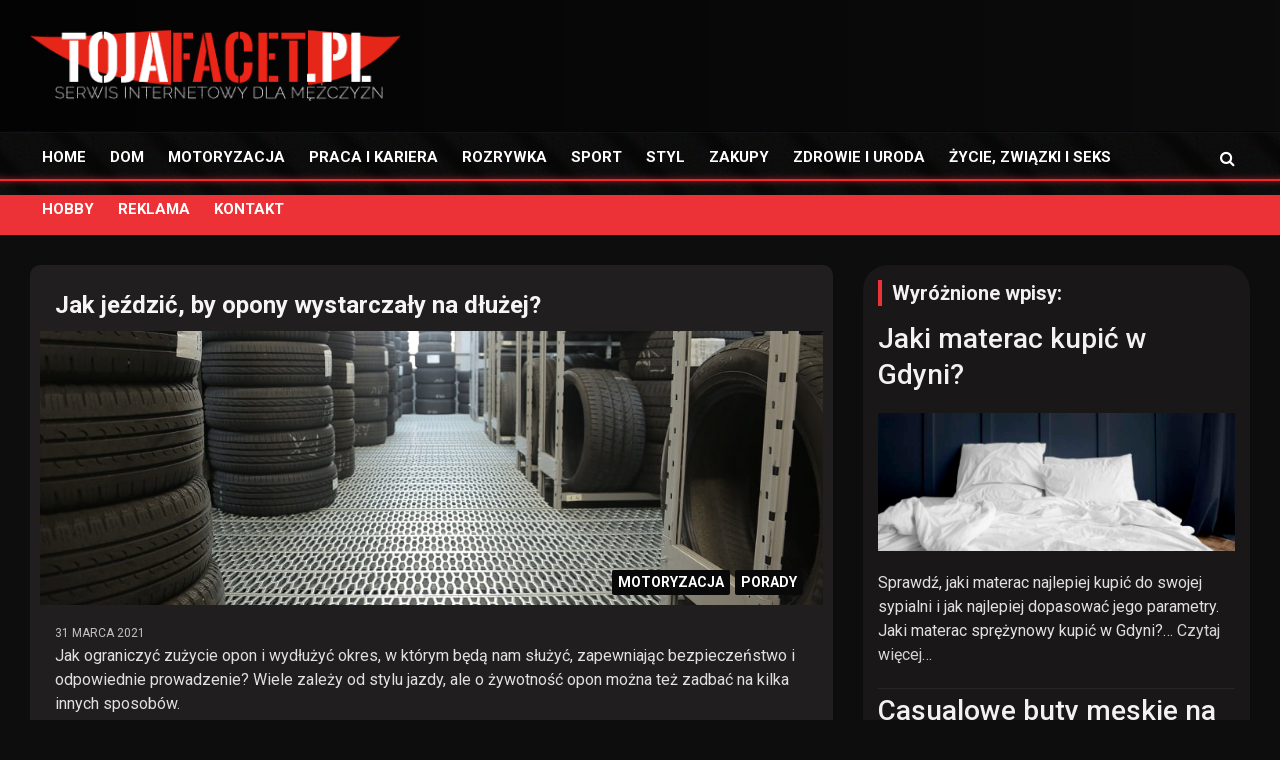

--- FILE ---
content_type: text/html; charset=UTF-8
request_url: https://tojafacet.pl/jak-jezdzic-by-opony-wystarczaly-na-dluzej/
body_size: 18703
content:
<!DOCTYPE html>
<!--[if IE 7]>
<html class="ie ie7" lang="pl-PL">
<![endif]-->
<!--[if IE 8]>
<html class="ie ie8" lang="pl-PL">
<![endif]-->
<!--[if !(IE 7) & !(IE 8)]><!-->
<html lang="pl-PL">
<!--<![endif]-->
<head>
	<link rel="preload" href="https://tojafacet.pl/wp-content/themes/tojafacetWP/assets/library/font-awesome/fonts/fontawesome-webfont.woff2?v=4.7.0" as="font" type="font/woff2" crossorigin>
	<meta name="google-site-verification" content="BZa5cLd63Hd8qlW42yNBa7QJoJbqFDYylmnHxFrBHeQ" />
	<meta charset="UTF-8">
	<meta name="viewport" content="width=device-width, initial-scale=1, shrink-to-fit=no">
	<link rel="profile" href="https://gmpg.org/xfn/11">
	<meta name='robots' content='index, follow, max-image-preview:large, max-snippet:-1, max-video-preview:-1' />

	<!-- This site is optimized with the Yoast SEO plugin v26.5 - https://yoast.com/wordpress/plugins/seo/ -->
	<title>Jak jeździć, by opony wystarczały na dłużej?</title>
	<link rel="canonical" href="https://tojafacet.pl/jak-jezdzic-by-opony-wystarczaly-na-dluzej/" />
	<meta property="og:locale" content="pl_PL" />
	<meta property="og:type" content="article" />
	<meta property="og:title" content="Jak jeździć, by opony wystarczały na dłużej?" />
	<meta property="og:description" content="Jak ograniczyć zużycie opon i wydłużyć okres, w którym będą nam służyć, zapewniając bezpieczeństwo i odpowiednie prowadzenie? Wiele zależy od stylu jazdy, ale o żywotność opon można też zadbać na&hellip;" />
	<meta property="og:url" content="https://tojafacet.pl/jak-jezdzic-by-opony-wystarczaly-na-dluzej/" />
	<meta property="og:site_name" content="Tojafacet.pl - Serwis internetowy dla mężczyzn" />
	<meta property="article:published_time" content="2021-03-31T15:40:34+00:00" />
	<meta property="article:modified_time" content="2021-05-13T12:20:38+00:00" />
	<meta property="og:image" content="https://tojafacet.pl/wp-content/uploads/2021/03/stos_gumowych_opon.jpg" />
	<meta property="og:image:width" content="1000" />
	<meta property="og:image:height" content="375" />
	<meta property="og:image:type" content="image/jpeg" />
	<meta name="author" content="redakcja" />
	<meta name="twitter:card" content="summary_large_image" />
	<meta name="twitter:label1" content="Napisane przez" />
	<meta name="twitter:data1" content="redakcja" />
	<meta name="twitter:label2" content="Szacowany czas czytania" />
	<meta name="twitter:data2" content="3 minuty" />
	<script type="application/ld+json" class="yoast-schema-graph">{"@context":"https://schema.org","@graph":[{"@type":"Article","@id":"https://tojafacet.pl/jak-jezdzic-by-opony-wystarczaly-na-dluzej/#article","isPartOf":{"@id":"https://tojafacet.pl/jak-jezdzic-by-opony-wystarczaly-na-dluzej/"},"author":{"name":"redakcja","@id":"https://tojafacet.pl/#/schema/person/53d57590209b81ad39a2d27d8c34a2c7"},"headline":"Jak jeździć, by opony wystarczały na dłużej?","datePublished":"2021-03-31T15:40:34+00:00","dateModified":"2021-05-13T12:20:38+00:00","mainEntityOfPage":{"@id":"https://tojafacet.pl/jak-jezdzic-by-opony-wystarczaly-na-dluzej/"},"wordCount":809,"publisher":{"@id":"https://tojafacet.pl/#organization"},"image":{"@id":"https://tojafacet.pl/jak-jezdzic-by-opony-wystarczaly-na-dluzej/#primaryimage"},"thumbnailUrl":"https://tojafacet.pl/wp-content/uploads/2021/03/stos_gumowych_opon.jpg","articleSection":["MOTORYZACJA","PORADY"],"inLanguage":"pl-PL"},{"@type":"WebPage","@id":"https://tojafacet.pl/jak-jezdzic-by-opony-wystarczaly-na-dluzej/","url":"https://tojafacet.pl/jak-jezdzic-by-opony-wystarczaly-na-dluzej/","name":"Jak jeździć, by opony wystarczały na dłużej?","isPartOf":{"@id":"https://tojafacet.pl/#website"},"primaryImageOfPage":{"@id":"https://tojafacet.pl/jak-jezdzic-by-opony-wystarczaly-na-dluzej/#primaryimage"},"image":{"@id":"https://tojafacet.pl/jak-jezdzic-by-opony-wystarczaly-na-dluzej/#primaryimage"},"thumbnailUrl":"https://tojafacet.pl/wp-content/uploads/2021/03/stos_gumowych_opon.jpg","datePublished":"2021-03-31T15:40:34+00:00","dateModified":"2021-05-13T12:20:38+00:00","breadcrumb":{"@id":"https://tojafacet.pl/jak-jezdzic-by-opony-wystarczaly-na-dluzej/#breadcrumb"},"inLanguage":"pl-PL","potentialAction":[{"@type":"ReadAction","target":["https://tojafacet.pl/jak-jezdzic-by-opony-wystarczaly-na-dluzej/"]}]},{"@type":"ImageObject","inLanguage":"pl-PL","@id":"https://tojafacet.pl/jak-jezdzic-by-opony-wystarczaly-na-dluzej/#primaryimage","url":"https://tojafacet.pl/wp-content/uploads/2021/03/stos_gumowych_opon.jpg","contentUrl":"https://tojafacet.pl/wp-content/uploads/2021/03/stos_gumowych_opon.jpg","width":1000,"height":375,"caption":"stos gumowych opon"},{"@type":"BreadcrumbList","@id":"https://tojafacet.pl/jak-jezdzic-by-opony-wystarczaly-na-dluzej/#breadcrumb","itemListElement":[{"@type":"ListItem","position":1,"name":"Strona główna","item":"https://tojafacet.pl/"},{"@type":"ListItem","position":2,"name":"Jak jeździć, by opony wystarczały na dłużej?"}]},{"@type":"WebSite","@id":"https://tojafacet.pl/#website","url":"https://tojafacet.pl/","name":"Tojafacet.pl - Serwis internetowy dla mężczyzn","description":"","publisher":{"@id":"https://tojafacet.pl/#organization"},"potentialAction":[{"@type":"SearchAction","target":{"@type":"EntryPoint","urlTemplate":"https://tojafacet.pl/?s={search_term_string}"},"query-input":{"@type":"PropertyValueSpecification","valueRequired":true,"valueName":"search_term_string"}}],"inLanguage":"pl-PL"},{"@type":"Organization","@id":"https://tojafacet.pl/#organization","name":"Tojafacet.pl - Serwis internetowy dla mężczyzn","url":"https://tojafacet.pl/","logo":{"@type":"ImageObject","inLanguage":"pl-PL","@id":"https://tojafacet.pl/#/schema/logo/image/","url":"https://tojafacet.pl/wp-content/uploads/2019/07/logo_75px-1.png","contentUrl":"https://tojafacet.pl/wp-content/uploads/2019/07/logo_75px-1.png","width":387,"height":74,"caption":"Tojafacet.pl - Serwis internetowy dla mężczyzn"},"image":{"@id":"https://tojafacet.pl/#/schema/logo/image/"}},{"@type":"Person","@id":"https://tojafacet.pl/#/schema/person/53d57590209b81ad39a2d27d8c34a2c7","name":"redakcja"}]}</script>
	<!-- / Yoast SEO plugin. -->


<link rel='dns-prefetch' href='//fonts.googleapis.com' />
<link rel="alternate" type="application/rss+xml" title="Tojafacet.pl - Serwis internetowy dla mężczyzn &raquo; Kanał z wpisami" href="https://tojafacet.pl/feed/" />
<link rel="alternate" type="application/rss+xml" title="Tojafacet.pl - Serwis internetowy dla mężczyzn &raquo; Kanał z komentarzami" href="https://tojafacet.pl/comments/feed/" />
<link rel="alternate" title="oEmbed (JSON)" type="application/json+oembed" href="https://tojafacet.pl/wp-json/oembed/1.0/embed?url=https%3A%2F%2Ftojafacet.pl%2Fjak-jezdzic-by-opony-wystarczaly-na-dluzej%2F" />
<link rel="alternate" title="oEmbed (XML)" type="text/xml+oembed" href="https://tojafacet.pl/wp-json/oembed/1.0/embed?url=https%3A%2F%2Ftojafacet.pl%2Fjak-jezdzic-by-opony-wystarczaly-na-dluzej%2F&#038;format=xml" />
<style id='wp-img-auto-sizes-contain-inline-css' type='text/css'>
img:is([sizes=auto i],[sizes^="auto," i]){contain-intrinsic-size:3000px 1500px}
/*# sourceURL=wp-img-auto-sizes-contain-inline-css */
</style>
<style id='wp-emoji-styles-inline-css' type='text/css'>

	img.wp-smiley, img.emoji {
		display: inline !important;
		border: none !important;
		box-shadow: none !important;
		height: 1em !important;
		width: 1em !important;
		margin: 0 0.07em !important;
		vertical-align: -0.1em !important;
		background: none !important;
		padding: 0 !important;
	}
/*# sourceURL=wp-emoji-styles-inline-css */
</style>
<style id='wp-block-library-inline-css' type='text/css'>
:root{--wp-block-synced-color:#7a00df;--wp-block-synced-color--rgb:122,0,223;--wp-bound-block-color:var(--wp-block-synced-color);--wp-editor-canvas-background:#ddd;--wp-admin-theme-color:#007cba;--wp-admin-theme-color--rgb:0,124,186;--wp-admin-theme-color-darker-10:#006ba1;--wp-admin-theme-color-darker-10--rgb:0,107,160.5;--wp-admin-theme-color-darker-20:#005a87;--wp-admin-theme-color-darker-20--rgb:0,90,135;--wp-admin-border-width-focus:2px}@media (min-resolution:192dpi){:root{--wp-admin-border-width-focus:1.5px}}.wp-element-button{cursor:pointer}:root .has-very-light-gray-background-color{background-color:#eee}:root .has-very-dark-gray-background-color{background-color:#313131}:root .has-very-light-gray-color{color:#eee}:root .has-very-dark-gray-color{color:#313131}:root .has-vivid-green-cyan-to-vivid-cyan-blue-gradient-background{background:linear-gradient(135deg,#00d084,#0693e3)}:root .has-purple-crush-gradient-background{background:linear-gradient(135deg,#34e2e4,#4721fb 50%,#ab1dfe)}:root .has-hazy-dawn-gradient-background{background:linear-gradient(135deg,#faaca8,#dad0ec)}:root .has-subdued-olive-gradient-background{background:linear-gradient(135deg,#fafae1,#67a671)}:root .has-atomic-cream-gradient-background{background:linear-gradient(135deg,#fdd79a,#004a59)}:root .has-nightshade-gradient-background{background:linear-gradient(135deg,#330968,#31cdcf)}:root .has-midnight-gradient-background{background:linear-gradient(135deg,#020381,#2874fc)}:root{--wp--preset--font-size--normal:16px;--wp--preset--font-size--huge:42px}.has-regular-font-size{font-size:1em}.has-larger-font-size{font-size:2.625em}.has-normal-font-size{font-size:var(--wp--preset--font-size--normal)}.has-huge-font-size{font-size:var(--wp--preset--font-size--huge)}.has-text-align-center{text-align:center}.has-text-align-left{text-align:left}.has-text-align-right{text-align:right}.has-fit-text{white-space:nowrap!important}#end-resizable-editor-section{display:none}.aligncenter{clear:both}.items-justified-left{justify-content:flex-start}.items-justified-center{justify-content:center}.items-justified-right{justify-content:flex-end}.items-justified-space-between{justify-content:space-between}.screen-reader-text{border:0;clip-path:inset(50%);height:1px;margin:-1px;overflow:hidden;padding:0;position:absolute;width:1px;word-wrap:normal!important}.screen-reader-text:focus{background-color:#ddd;clip-path:none;color:#444;display:block;font-size:1em;height:auto;left:5px;line-height:normal;padding:15px 23px 14px;text-decoration:none;top:5px;width:auto;z-index:100000}html :where(.has-border-color){border-style:solid}html :where([style*=border-top-color]){border-top-style:solid}html :where([style*=border-right-color]){border-right-style:solid}html :where([style*=border-bottom-color]){border-bottom-style:solid}html :where([style*=border-left-color]){border-left-style:solid}html :where([style*=border-width]){border-style:solid}html :where([style*=border-top-width]){border-top-style:solid}html :where([style*=border-right-width]){border-right-style:solid}html :where([style*=border-bottom-width]){border-bottom-style:solid}html :where([style*=border-left-width]){border-left-style:solid}html :where(img[class*=wp-image-]){height:auto;max-width:100%}:where(figure){margin:0 0 1em}html :where(.is-position-sticky){--wp-admin--admin-bar--position-offset:var(--wp-admin--admin-bar--height,0px)}@media screen and (max-width:600px){html :where(.is-position-sticky){--wp-admin--admin-bar--position-offset:0px}}

/*# sourceURL=wp-block-library-inline-css */
</style><style id='global-styles-inline-css' type='text/css'>
:root{--wp--preset--aspect-ratio--square: 1;--wp--preset--aspect-ratio--4-3: 4/3;--wp--preset--aspect-ratio--3-4: 3/4;--wp--preset--aspect-ratio--3-2: 3/2;--wp--preset--aspect-ratio--2-3: 2/3;--wp--preset--aspect-ratio--16-9: 16/9;--wp--preset--aspect-ratio--9-16: 9/16;--wp--preset--color--black: #000000;--wp--preset--color--cyan-bluish-gray: #abb8c3;--wp--preset--color--white: #ffffff;--wp--preset--color--pale-pink: #f78da7;--wp--preset--color--vivid-red: #cf2e2e;--wp--preset--color--luminous-vivid-orange: #ff6900;--wp--preset--color--luminous-vivid-amber: #fcb900;--wp--preset--color--light-green-cyan: #7bdcb5;--wp--preset--color--vivid-green-cyan: #00d084;--wp--preset--color--pale-cyan-blue: #8ed1fc;--wp--preset--color--vivid-cyan-blue: #0693e3;--wp--preset--color--vivid-purple: #9b51e0;--wp--preset--gradient--vivid-cyan-blue-to-vivid-purple: linear-gradient(135deg,rgb(6,147,227) 0%,rgb(155,81,224) 100%);--wp--preset--gradient--light-green-cyan-to-vivid-green-cyan: linear-gradient(135deg,rgb(122,220,180) 0%,rgb(0,208,130) 100%);--wp--preset--gradient--luminous-vivid-amber-to-luminous-vivid-orange: linear-gradient(135deg,rgb(252,185,0) 0%,rgb(255,105,0) 100%);--wp--preset--gradient--luminous-vivid-orange-to-vivid-red: linear-gradient(135deg,rgb(255,105,0) 0%,rgb(207,46,46) 100%);--wp--preset--gradient--very-light-gray-to-cyan-bluish-gray: linear-gradient(135deg,rgb(238,238,238) 0%,rgb(169,184,195) 100%);--wp--preset--gradient--cool-to-warm-spectrum: linear-gradient(135deg,rgb(74,234,220) 0%,rgb(151,120,209) 20%,rgb(207,42,186) 40%,rgb(238,44,130) 60%,rgb(251,105,98) 80%,rgb(254,248,76) 100%);--wp--preset--gradient--blush-light-purple: linear-gradient(135deg,rgb(255,206,236) 0%,rgb(152,150,240) 100%);--wp--preset--gradient--blush-bordeaux: linear-gradient(135deg,rgb(254,205,165) 0%,rgb(254,45,45) 50%,rgb(107,0,62) 100%);--wp--preset--gradient--luminous-dusk: linear-gradient(135deg,rgb(255,203,112) 0%,rgb(199,81,192) 50%,rgb(65,88,208) 100%);--wp--preset--gradient--pale-ocean: linear-gradient(135deg,rgb(255,245,203) 0%,rgb(182,227,212) 50%,rgb(51,167,181) 100%);--wp--preset--gradient--electric-grass: linear-gradient(135deg,rgb(202,248,128) 0%,rgb(113,206,126) 100%);--wp--preset--gradient--midnight: linear-gradient(135deg,rgb(2,3,129) 0%,rgb(40,116,252) 100%);--wp--preset--font-size--small: 13px;--wp--preset--font-size--medium: 20px;--wp--preset--font-size--large: 36px;--wp--preset--font-size--x-large: 42px;--wp--preset--spacing--20: 0.44rem;--wp--preset--spacing--30: 0.67rem;--wp--preset--spacing--40: 1rem;--wp--preset--spacing--50: 1.5rem;--wp--preset--spacing--60: 2.25rem;--wp--preset--spacing--70: 3.38rem;--wp--preset--spacing--80: 5.06rem;--wp--preset--shadow--natural: 6px 6px 9px rgba(0, 0, 0, 0.2);--wp--preset--shadow--deep: 12px 12px 50px rgba(0, 0, 0, 0.4);--wp--preset--shadow--sharp: 6px 6px 0px rgba(0, 0, 0, 0.2);--wp--preset--shadow--outlined: 6px 6px 0px -3px rgb(255, 255, 255), 6px 6px rgb(0, 0, 0);--wp--preset--shadow--crisp: 6px 6px 0px rgb(0, 0, 0);}:where(.is-layout-flex){gap: 0.5em;}:where(.is-layout-grid){gap: 0.5em;}body .is-layout-flex{display: flex;}.is-layout-flex{flex-wrap: wrap;align-items: center;}.is-layout-flex > :is(*, div){margin: 0;}body .is-layout-grid{display: grid;}.is-layout-grid > :is(*, div){margin: 0;}:where(.wp-block-columns.is-layout-flex){gap: 2em;}:where(.wp-block-columns.is-layout-grid){gap: 2em;}:where(.wp-block-post-template.is-layout-flex){gap: 1.25em;}:where(.wp-block-post-template.is-layout-grid){gap: 1.25em;}.has-black-color{color: var(--wp--preset--color--black) !important;}.has-cyan-bluish-gray-color{color: var(--wp--preset--color--cyan-bluish-gray) !important;}.has-white-color{color: var(--wp--preset--color--white) !important;}.has-pale-pink-color{color: var(--wp--preset--color--pale-pink) !important;}.has-vivid-red-color{color: var(--wp--preset--color--vivid-red) !important;}.has-luminous-vivid-orange-color{color: var(--wp--preset--color--luminous-vivid-orange) !important;}.has-luminous-vivid-amber-color{color: var(--wp--preset--color--luminous-vivid-amber) !important;}.has-light-green-cyan-color{color: var(--wp--preset--color--light-green-cyan) !important;}.has-vivid-green-cyan-color{color: var(--wp--preset--color--vivid-green-cyan) !important;}.has-pale-cyan-blue-color{color: var(--wp--preset--color--pale-cyan-blue) !important;}.has-vivid-cyan-blue-color{color: var(--wp--preset--color--vivid-cyan-blue) !important;}.has-vivid-purple-color{color: var(--wp--preset--color--vivid-purple) !important;}.has-black-background-color{background-color: var(--wp--preset--color--black) !important;}.has-cyan-bluish-gray-background-color{background-color: var(--wp--preset--color--cyan-bluish-gray) !important;}.has-white-background-color{background-color: var(--wp--preset--color--white) !important;}.has-pale-pink-background-color{background-color: var(--wp--preset--color--pale-pink) !important;}.has-vivid-red-background-color{background-color: var(--wp--preset--color--vivid-red) !important;}.has-luminous-vivid-orange-background-color{background-color: var(--wp--preset--color--luminous-vivid-orange) !important;}.has-luminous-vivid-amber-background-color{background-color: var(--wp--preset--color--luminous-vivid-amber) !important;}.has-light-green-cyan-background-color{background-color: var(--wp--preset--color--light-green-cyan) !important;}.has-vivid-green-cyan-background-color{background-color: var(--wp--preset--color--vivid-green-cyan) !important;}.has-pale-cyan-blue-background-color{background-color: var(--wp--preset--color--pale-cyan-blue) !important;}.has-vivid-cyan-blue-background-color{background-color: var(--wp--preset--color--vivid-cyan-blue) !important;}.has-vivid-purple-background-color{background-color: var(--wp--preset--color--vivid-purple) !important;}.has-black-border-color{border-color: var(--wp--preset--color--black) !important;}.has-cyan-bluish-gray-border-color{border-color: var(--wp--preset--color--cyan-bluish-gray) !important;}.has-white-border-color{border-color: var(--wp--preset--color--white) !important;}.has-pale-pink-border-color{border-color: var(--wp--preset--color--pale-pink) !important;}.has-vivid-red-border-color{border-color: var(--wp--preset--color--vivid-red) !important;}.has-luminous-vivid-orange-border-color{border-color: var(--wp--preset--color--luminous-vivid-orange) !important;}.has-luminous-vivid-amber-border-color{border-color: var(--wp--preset--color--luminous-vivid-amber) !important;}.has-light-green-cyan-border-color{border-color: var(--wp--preset--color--light-green-cyan) !important;}.has-vivid-green-cyan-border-color{border-color: var(--wp--preset--color--vivid-green-cyan) !important;}.has-pale-cyan-blue-border-color{border-color: var(--wp--preset--color--pale-cyan-blue) !important;}.has-vivid-cyan-blue-border-color{border-color: var(--wp--preset--color--vivid-cyan-blue) !important;}.has-vivid-purple-border-color{border-color: var(--wp--preset--color--vivid-purple) !important;}.has-vivid-cyan-blue-to-vivid-purple-gradient-background{background: var(--wp--preset--gradient--vivid-cyan-blue-to-vivid-purple) !important;}.has-light-green-cyan-to-vivid-green-cyan-gradient-background{background: var(--wp--preset--gradient--light-green-cyan-to-vivid-green-cyan) !important;}.has-luminous-vivid-amber-to-luminous-vivid-orange-gradient-background{background: var(--wp--preset--gradient--luminous-vivid-amber-to-luminous-vivid-orange) !important;}.has-luminous-vivid-orange-to-vivid-red-gradient-background{background: var(--wp--preset--gradient--luminous-vivid-orange-to-vivid-red) !important;}.has-very-light-gray-to-cyan-bluish-gray-gradient-background{background: var(--wp--preset--gradient--very-light-gray-to-cyan-bluish-gray) !important;}.has-cool-to-warm-spectrum-gradient-background{background: var(--wp--preset--gradient--cool-to-warm-spectrum) !important;}.has-blush-light-purple-gradient-background{background: var(--wp--preset--gradient--blush-light-purple) !important;}.has-blush-bordeaux-gradient-background{background: var(--wp--preset--gradient--blush-bordeaux) !important;}.has-luminous-dusk-gradient-background{background: var(--wp--preset--gradient--luminous-dusk) !important;}.has-pale-ocean-gradient-background{background: var(--wp--preset--gradient--pale-ocean) !important;}.has-electric-grass-gradient-background{background: var(--wp--preset--gradient--electric-grass) !important;}.has-midnight-gradient-background{background: var(--wp--preset--gradient--midnight) !important;}.has-small-font-size{font-size: var(--wp--preset--font-size--small) !important;}.has-medium-font-size{font-size: var(--wp--preset--font-size--medium) !important;}.has-large-font-size{font-size: var(--wp--preset--font-size--large) !important;}.has-x-large-font-size{font-size: var(--wp--preset--font-size--x-large) !important;}
/*# sourceURL=global-styles-inline-css */
</style>

<style id='classic-theme-styles-inline-css' type='text/css'>
/*! This file is auto-generated */
.wp-block-button__link{color:#fff;background-color:#32373c;border-radius:9999px;box-shadow:none;text-decoration:none;padding:calc(.667em + 2px) calc(1.333em + 2px);font-size:1.125em}.wp-block-file__button{background:#32373c;color:#fff;text-decoration:none}
/*# sourceURL=/wp-includes/css/classic-themes.min.css */
</style>
<link rel='stylesheet' id='bootstrap-style-css' href='https://tojafacet.pl/wp-content/themes/tojafacetWP/assets/library/bootstrap/css/bootstrap.min.css?ver=4.0.0' type='text/css' media='all' />
<link rel='stylesheet' id='font-awesome-style-css' href='https://tojafacet.pl/wp-content/themes/tojafacetWP/assets/library/font-awesome/css/font-awesome.css?ver=6.9' type='text/css' media='all' />
<link rel='stylesheet' id='newscard-google-fonts-css' href='//fonts.googleapis.com/css?family=Roboto%3A100%2C300%2C300i%2C400%2C400i%2C500%2C500i%2C700%2C700i&#038;ver=6.9' type='text/css' media='all' />
<link rel='stylesheet' id='owl-carousel-css' href='https://tojafacet.pl/wp-content/themes/tojafacetWP/assets/library/owl-carousel/owl.carousel.min.css?ver=2.3.4' type='text/css' media='all' />
<link rel='stylesheet' id='newscard-style-css' href='https://tojafacet.pl/wp-content/themes/tojafacetWP/style.css?ver=6.9' type='text/css' media='all' />
<script type="text/javascript" src="https://tojafacet.pl/wp-includes/js/jquery/jquery.min.js?ver=3.7.1" id="jquery-core-js"></script>
<script type="text/javascript" src="https://tojafacet.pl/wp-includes/js/jquery/jquery-migrate.min.js?ver=3.4.1" id="jquery-migrate-js"></script>
<link rel="https://api.w.org/" href="https://tojafacet.pl/wp-json/" /><link rel="alternate" title="JSON" type="application/json" href="https://tojafacet.pl/wp-json/wp/v2/posts/1653" /><link rel="EditURI" type="application/rsd+xml" title="RSD" href="https://tojafacet.pl/xmlrpc.php?rsd" />
<meta name="generator" content="WordPress 6.9" />
<link rel='shortlink' href='https://tojafacet.pl/?p=1653' />
		<style type="text/css">
					.site-title,
			.site-description {
				position: absolute;
				clip: rect(1px, 1px, 1px, 1px);
			}
				</style>
		<link rel="icon" href="https://tojafacet.pl/wp-content/uploads/2020/01/favicon.png" sizes="32x32" />
<link rel="icon" href="https://tojafacet.pl/wp-content/uploads/2020/01/favicon.png" sizes="192x192" />
<link rel="apple-touch-icon" href="https://tojafacet.pl/wp-content/uploads/2020/01/favicon.png" />
<meta name="msapplication-TileImage" content="https://tojafacet.pl/wp-content/uploads/2020/01/favicon.png" />
<!-- InMobi Choice. Consent Manager Tag v3.0 (for TCF 2.2) -->
<script type="text/javascript" async=true>
(function() {
  var host = window.location.hostname;
  var element = document.createElement('script');
  var firstScript = document.getElementsByTagName('script')[0];
  var url = 'https://cmp.inmobi.com'
    .concat('/choice/', '9WNjav7pTD5gp', '/', host, '/choice.js?tag_version=V3');
  var uspTries = 0;
  var uspTriesLimit = 3;
  element.async = true;
  element.type = 'text/javascript';
  element.src = url;

  firstScript.parentNode.insertBefore(element, firstScript);

  function makeStub() {
    var TCF_LOCATOR_NAME = '__tcfapiLocator';
    var queue = [];
    var win = window;
    var cmpFrame;

    function addFrame() {
      var doc = win.document;
      var otherCMP = !!(win.frames[TCF_LOCATOR_NAME]);

      if (!otherCMP) {
        if (doc.body) {
          var iframe = doc.createElement('iframe');

          iframe.style.cssText = 'display:none';
          iframe.name = TCF_LOCATOR_NAME;
          doc.body.appendChild(iframe);
        } else {
          setTimeout(addFrame, 5);
        }
      }
      return !otherCMP;
    }

    function tcfAPIHandler() {
      var gdprApplies;
      var args = arguments;

      if (!args.length) {
        return queue;
      } else if (args[0] === 'setGdprApplies') {
        if (
          args.length > 3 &&
          args[2] === 2 &&
          typeof args[3] === 'boolean'
        ) {
          gdprApplies = args[3];
          if (typeof args[2] === 'function') {
            args[2]('set', true);
          }
        }
      } else if (args[0] === 'ping') {
        var retr = {
          gdprApplies: gdprApplies,
          cmpLoaded: false,
          cmpStatus: 'stub'
        };

        if (typeof args[2] === 'function') {
          args[2](retr);
        }
      } else {
        if(args[0] === 'init' && typeof args[3] === 'object') {
          args[3] = Object.assign(args[3], { tag_version: 'V3' });
        }
        queue.push(args);
      }
    }

    function postMessageEventHandler(event) {
      var msgIsString = typeof event.data === 'string';
      var json = {};

      try {
        if (msgIsString) {
          json = JSON.parse(event.data);
        } else {
          json = event.data;
        }
      } catch (ignore) {}

      var payload = json.__tcfapiCall;

      if (payload) {
        window.__tcfapi(
          payload.command,
          payload.version,
          function(retValue, success) {
            var returnMsg = {
              __tcfapiReturn: {
                returnValue: retValue,
                success: success,
                callId: payload.callId
              }
            };
            if (msgIsString) {
              returnMsg = JSON.stringify(returnMsg);
            }
            if (event && event.source && event.source.postMessage) {
              event.source.postMessage(returnMsg, '*');
            }
          },
          payload.parameter
        );
      }
    }

    while (win) {
      try {
        if (win.frames[TCF_LOCATOR_NAME]) {
          cmpFrame = win;
          break;
        }
      } catch (ignore) {}

      if (win === window.top) {
        break;
      }
      win = win.parent;
    }
    if (!cmpFrame) {
      addFrame();
      win.__tcfapi = tcfAPIHandler;
      win.addEventListener('message', postMessageEventHandler, false);
    }
  };

  makeStub();

  function makeGppStub() {
    const CMP_ID = 10;
    const SUPPORTED_APIS = [
      '2:tcfeuv2',
      '6:uspv1',
      '7:usnatv1',
      '8:usca',
      '9:usvav1',
      '10:uscov1',
      '11:usutv1',
      '12:usctv1'
    ];

    window.__gpp_addFrame = function (n) {
      if (!window.frames[n]) {
        if (document.body) {
          var i = document.createElement("iframe");
          i.style.cssText = "display:none";
          i.name = n;
          document.body.appendChild(i);
        } else {
          window.setTimeout(window.__gpp_addFrame, 10, n);
        }
      }
    };
    window.__gpp_stub = function () {
      var b = arguments;
      __gpp.queue = __gpp.queue || [];
      __gpp.events = __gpp.events || [];

      if (!b.length || (b.length == 1 && b[0] == "queue")) {
        return __gpp.queue;
      }

      if (b.length == 1 && b[0] == "events") {
        return __gpp.events;
      }

      var cmd = b[0];
      var clb = b.length > 1 ? b[1] : null;
      var par = b.length > 2 ? b[2] : null;
      if (cmd === "ping") {
        clb(
          {
            gppVersion: "1.1",
            cmpStatus: "stub",
            cmpDisplayStatus: "hidden",
            signalStatus: "not ready",
            supportedAPIs: SUPPORTED_APIS,
            cmpId: CMP_ID,
            sectionList: [],
            applicableSections: [-1],
            gppString: "",
            parsedSections: {},
          },
          true
        );
      } else if (cmd === "addEventListener") {
        if (!("lastId" in __gpp)) {
          __gpp.lastId = 0;
        }
        __gpp.lastId++;
        var lnr = __gpp.lastId;
        __gpp.events.push({
          id: lnr,
          callback: clb,
          parameter: par,
        });
        clb(
          {
            eventName: "listenerRegistered",
            listenerId: lnr,
            data: true,
            pingData: {
              gppVersion: "1.1",
              cmpStatus: "stub",
              cmpDisplayStatus: "hidden",
              signalStatus: "not ready",
              supportedAPIs: SUPPORTED_APIS,
              cmpId: CMP_ID,
              sectionList: [],
              applicableSections: [-1],
              gppString: "",
              parsedSections: {},
            },
          },
          true
        );
      } else if (cmd === "removeEventListener") {
        var success = false;
        for (var i = 0; i < __gpp.events.length; i++) {
          if (__gpp.events[i].id == par) {
            __gpp.events.splice(i, 1);
            success = true;
            break;
          }
        }
        clb(
          {
            eventName: "listenerRemoved",
            listenerId: par,
            data: success,
            pingData: {
              gppVersion: "1.1",
              cmpStatus: "stub",
              cmpDisplayStatus: "hidden",
              signalStatus: "not ready",
              supportedAPIs: SUPPORTED_APIS,
              cmpId: CMP_ID,
              sectionList: [],
              applicableSections: [-1],
              gppString: "",
              parsedSections: {},
            },
          },
          true
        );
      } else if (cmd === "hasSection") {
        clb(false, true);
      } else if (cmd === "getSection" || cmd === "getField") {
        clb(null, true);
      }
      else {
        __gpp.queue.push([].slice.apply(b));
      }
    };
    window.__gpp_msghandler = function (event) {
      var msgIsString = typeof event.data === "string";
      try {
        var json = msgIsString ? JSON.parse(event.data) : event.data;
      } catch (e) {
        var json = null;
      }
      if (typeof json === "object" && json !== null && "__gppCall" in json) {
        var i = json.__gppCall;
        window.__gpp(
          i.command,
          function (retValue, success) {
            var returnMsg = {
              __gppReturn: {
                returnValue: retValue,
                success: success,
                callId: i.callId,
              },
            };
            event.source.postMessage(msgIsString ? JSON.stringify(returnMsg) : returnMsg, "*");
          },
          "parameter" in i ? i.parameter : null,
          "version" in i ? i.version : "1.1"
        );
      }
    };
    if (!("__gpp" in window) || typeof window.__gpp !== "function") {
      window.__gpp = window.__gpp_stub;
      window.addEventListener("message", window.__gpp_msghandler, false);
      window.__gpp_addFrame("__gppLocator");
    }
  };

  makeGppStub();

  var uspStubFunction = function() {
    var arg = arguments;
    if (typeof window.__uspapi !== uspStubFunction) {
      setTimeout(function() {
        if (typeof window.__uspapi !== 'undefined') {
          window.__uspapi.apply(window.__uspapi, arg);
        }
      }, 500);
    }
  };

  var checkIfUspIsReady = function() {
    uspTries++;
    if (window.__uspapi === uspStubFunction && uspTries < uspTriesLimit) {
      console.warn('USP is not accessible');
    } else {
      clearInterval(uspInterval);
    }
  };

  if (typeof window.__uspapi === 'undefined') {
    window.__uspapi = uspStubFunction;
    var uspInterval = setInterval(checkIfUspIsReady, 6000);
  }
})();
</script>
<!-- End InMobi Choice. Consent Manager Tag v3.0 (for TCF 2.2) -->
<!-- Google tag (gtag.js) -->
<script async src="https://www.googletagmanager.com/gtag/js?id=G-Z81CMKNQGK"></script>
<script>
  window.dataLayer = window.dataLayer || [];
  function gtag(){dataLayer.push(arguments);}
  gtag('js', new Date());

  gtag('config', 'G-Z81CMKNQGK');
</script>
<script type="text/javascript" src="https://lib.wtg-ads.com/lib.min.js" async></script>
		<style type="text/css" id="wp-custom-css">
			.bannerSSD {
margin: 0 auto;
		max-width: 900px;
	
}
.responsive {
  width: 100%;
	max-width: 900px;
  height: auto;
	max-height: 250px;
	
}

#breadcrumb {
	background-color: #0e0d0d;
}		</style>
			
</head>

<body class="wp-singular post-template-default single single-post postid-1653 single-format-standard wp-custom-logo wp-theme-tojafacetWP">
	<header id="masthead" class="site-header">
				<nav class="navbar navbar-expand-lg d-block">
			<div class="navbar-head header-overlay-dark" >
				<div class="container">
					<div class="row align-items-center">
						<div class="col-lg-4">
							<div class="site-branding navbar-brand">
								<a href="https://tojafacet.pl/" class="custom-logo-link" rel="home"><img width="387" height="74" src="https://tojafacet.pl/wp-content/uploads/2019/07/logo_75px-1.png" class="custom-logo" alt="Tojafacet.pl &#8211; Serwis internetowy dla mężczyzn" decoding="async" srcset="https://tojafacet.pl/wp-content/uploads/2019/07/logo_75px-1.png 387w, https://tojafacet.pl/wp-content/uploads/2019/07/logo_75px-1-300x57.png 300w" sizes="(max-width: 387px) 100vw, 387px" /></a>									<h2 class="site-title"><a href="https://tojafacet.pl/" rel="home">Tojafacet.pl &#8211; Serwis internetowy dla mężczyzn</a></h2>
															</div><!-- .site-branding .navbar-brand -->
						</div>
											</div><!-- .row -->
				</div><!-- .container -->
			</div><!-- .navbar-head -->
			<div class="navigation-bar">
				<div class="navigation-bar-top">
					<div class="container">
						<button class="navbar-toggler menu-toggle" type="button" data-toggle="collapse" data-target="#navbarCollapse" aria-controls="navbarCollapse" aria-expanded="false" aria-label="Toggle navigation"></button>
						<span class="search-toggle"></span>
					</div><!-- .container -->
					<div class="search-bar">
						<div class="container">
							<div class="search-block off">
								<form action="https://tojafacet.pl/" method="get" class="search-form">
	<label class="assistive-text"> Search </label>
	<div class="input-group">
		<input type="search" value="" placeholder="Search" class="form-control s" name="s">
		<div class="input-group-prepend">
			<button class="btn btn-theme">Search</button>
		</div>
	</div>
</form><!-- .search-form -->
							</div><!-- .search-box -->
						</div><!-- .container -->
					</div><!-- .search-bar -->
				</div><!-- .navigation-bar-top -->
				<div class="navbar-main">
					<div class="container">
						<div class="collapse navbar-collapse" id="navbarCollapse">
							<div id="site-navigation" class="main-navigation" role="navigation">
								<ul class="nav-menu navbar-nav d-lg-block"><li id="menu-item-290" class="menu-item menu-item-type-custom menu-item-object-custom menu-item-home menu-item-290"><a href="https://tojafacet.pl">HOME</a></li>
<li id="menu-item-281" class="menu-item menu-item-type-taxonomy menu-item-object-category menu-item-281"><a href="https://tojafacet.pl/temat/dom/">DOM</a></li>
<li id="menu-item-282" class="menu-item menu-item-type-taxonomy menu-item-object-category current-post-ancestor current-menu-parent current-post-parent menu-item-282"><a href="https://tojafacet.pl/temat/motoryzacja/">MOTORYZACJA</a></li>
<li id="menu-item-283" class="menu-item menu-item-type-taxonomy menu-item-object-category menu-item-283"><a href="https://tojafacet.pl/temat/praca-i-kariera/">PRACA I KARIERA</a></li>
<li id="menu-item-284" class="menu-item menu-item-type-taxonomy menu-item-object-category menu-item-284"><a href="https://tojafacet.pl/temat/rozrywka/">ROZRYWKA</a></li>
<li id="menu-item-285" class="menu-item menu-item-type-taxonomy menu-item-object-category menu-item-285"><a href="https://tojafacet.pl/temat/sport/">SPORT</a></li>
<li id="menu-item-286" class="menu-item menu-item-type-taxonomy menu-item-object-category menu-item-286"><a href="https://tojafacet.pl/temat/styl/">STYL</a></li>
<li id="menu-item-287" class="menu-item menu-item-type-taxonomy menu-item-object-category menu-item-287"><a href="https://tojafacet.pl/temat/zakupy/">ZAKUPY</a></li>
<li id="menu-item-288" class="menu-item menu-item-type-taxonomy menu-item-object-category menu-item-288"><a href="https://tojafacet.pl/temat/zdrowie-i-uroda/">ZDROWIE I URODA</a></li>
<li id="menu-item-289" class="menu-item menu-item-type-taxonomy menu-item-object-category menu-item-289"><a href="https://tojafacet.pl/temat/zycie-zwiazki-i-seks/">ŻYCIE, ZWIĄZKI I SEKS</a></li>
<li id="menu-item-343" class="menu-item menu-item-type-taxonomy menu-item-object-category menu-item-343"><a href="https://tojafacet.pl/temat/hobby/">HOBBY</a></li>
<li id="menu-item-2865" class="menu-item menu-item-type-post_type menu-item-object-page menu-item-2865"><a href="https://tojafacet.pl/reklama/">REKLAMA</a></li>
<li id="menu-item-2864" class="menu-item menu-item-type-post_type menu-item-object-page menu-item-2864"><a href="https://tojafacet.pl/kontakt/">KONTAKT</a></li>
</ul>							</div><!-- #site-navigation .main-navigation -->
						</div><!-- .navbar-collapse -->
						<div class="nav-search">
							<span class="search-toggle"></span>
						</div><!-- .nav-search -->
					</div><!-- .container -->
				</div><!-- .navbar-main -->
			</div><!-- .navigation-bar -->
		</nav><!-- .navbar -->

			

			

	</header><!-- #masthead -->
	<div id="content" class="site-content ">
		<div class="container">
							<div class="row justify-content-center">
			<div id="primary" class="col-lg-8 content-area">		<main id="main" class="site-main">

			
	<div class="post-1653 post type-post status-publish format-standard has-post-thumbnail hentry category-motoryzacja category-porady">
			<header class="entry-header">
			<div class="title-contentDB">
				<h1 class="entry-title">Jak jeździć, by opony wystarczały na dłużej?</h1>			
				</div>
				
							</header>

		
						<figure class="post-featured-image post-img-wrap">
											<img class="post-img" src="https://tojafacet.pl/wp-content/uploads/2021/03/stos_gumowych_opon.jpg" alt="stos gumowych opon"/>
						<div class="entry-meta category-meta">
						<div class="cat-links"><a href="https://tojafacet.pl/temat/motoryzacja/" rel="category tag">MOTORYZACJA</a> <a href="https://tojafacet.pl/temat/porady/" rel="category tag">PORADY</a></div>
					</div><!-- .entry-meta -->
					</figure><!-- .post-featured-image .page-single-img-wrap -->
				<div class="date"><div class="date"><a href="https://tojafacet.pl/jak-jezdzic-by-opony-wystarczaly-na-dluzej/" title="Jak jeździć, by opony wystarczały na dłużej?">31 marca 2021</a> </div></div>

				
	
			
				
					
			
<div class="entry-content">
		<p>Jak ograniczyć zużycie opon i wydłużyć okres, w którym będą nam służyć, zapewniając bezpieczeństwo i odpowiednie prowadzenie? Wiele zależy od stylu jazdy, ale o żywotność opon można też zadbać na kilka innych sposobów.<span id="more-1653"></span></p>
<h2>Zaczyna się od właściwej eksploatacji</h2>
<p>Dbanie o opony zaczyna się od zapewniania im odpowiednich warunków pracy. Przez to rozumiemy kontrolę ciśnienia w oponach. Powinniśmy stosować się do zaleceń producenta. Te znajdziecie w instrukcji samochodu, pod klapką wlewu paliwa lub na słupku B. Producenci podają tam zalecane przedziały ciśnienia dla wskazanych rozmiarów opon z homologacją do danego samochodu. Im mocniej załadowany samochód, tym bardziej powinniśmy się zbliżyć do wyższej wartości.</p>
<p>To dlatego, że obciążenie wywiera na opony większy nacisk i mocniej je odkształca, co prowadzi do szybszego nagrzewania się opon i szybszego zużycia bieżnika. Wyższe ciśnienie w oponie usztywnia ją, przez co odkształcenie jest mniejsze.</p>
<p>Warto też kontrolować, jak zużywają się opony. Zużycie bieżnika powinno być równomierne i każde odstępstwo może sprawić, że ogumienie będzie nadawało się do utylizacji. Jeśli mocniej zużywa się krawędź &#8211; wewnętrzna lub zewnętrzna, prawdopodobnie musimy udać się na kontrolę geometrii podwozia.</p>
<p>Ważnym elementem jest też wyważenie kół. Choć zaleca się, by robić to co 5 lub 10 tys. km, praktyczną zasadą jest wyważanie kół przy okazji zmiany opon letnich na zimowe i odwrotnie. Jazda z niewyważonymi oponami to przede wszystkim wyczuwalne wibracje przy większych prędkościach, ale może to też prowadzić do szybszego zużycia bieżnika i elementów zawieszenia.</p>
<p>Opony należy też prawidłowo przechowywać. W garażu powinny leżeć w pozycji pionowej. Jeśli mamy drugi komplet kół, możemy je ułożyć jedna na drugiej. Opony przechowywane w jednej pozycji z czasem się odkształcają, dlatego też zaleca się regularne zmienianie ułożenia przechowywanych gum. Miejsce, w którym trzymamy koła, powinno być też suche i osłonione od intensywnych promieni słonecznych.</p>
<p>Tym z was, którym zależy też na odpowiednim wyglądzie ogumienia, polecamy także korzystanie ze środków do dressingu opon. Można kupić kilka wariantów &#8211; matowy, satynowy lub z wysokim połyskiem. Dressing sprawia, że opona dłużej pozostaje czarna i sprawia wrażenie nowej. To też sposób na natłuszczanie gumy, a więc dzięki temu będzie dłużej sprężysta, bez pęknięć i nie wyblaknie.</p>
<h2>Uwaga na styl jazdy</h2>
<p>Czy chcemy tego, czy nie, opony nie pozostają obojętne na styl jazdy. Dynamiczna jazda przyspiesza zużywanie bieżnika, ale nie znaczy to, że nie możemy wykształcić nawyków, które przyczynią się do większej żywotności opon &#8211; i wcale nie trzeba jeździć wolniej.</p>
<p>Przede wszystkim należy unikać bardzo mocnych przyspieszeń, szczególnie startując z miejsca. Brak przewidywania, mocne hamowania z wysokich prędkości i brak płynności w operowaniu kierownicą to również proszenie się o szybszą wizytę w sklepie z oponami.</p>
<p>Prędkość pokonywania zakrętów i szarpany styl jazdy mają wpływ na zużycie paliwa i opon, ale można jeździć szybko i zachowywać opony na dłużej. Wystarczy podpatrzeć, jak robią to kierowcy wyścigowi.</p>
<p>Kluczowa jest płynność jazdy. Im mniej rzeczy na raz oczekujemy od opon, tym lepsze warunki do pracy mają i mniej się ścierają. Szczególnie pomaga rozdzielanie zadań &#8211; kiedy żwawo przyspieszamy, nie oczekujmy, że samochód będzie jeszcze mocno skręcał, a kiedy mocno skręca, nie oczekujmy, że będzie jeszcze mocno hamował. To proszenie się o poślizg.</p>
<p>Technicznie rzecz biorąc, opony stale się ślizgają, ale poślizg wynosi w optymalnych warunkach 5-9%. Im większy jest uślizg, tym szybciej ściera się bieżnik.</p>
<p>Oczywiście jedna sytuacja wiele nie zmieni, ale dziesiątki czy setki zbyt dynamicznych manewrów sprawiają, że dystans, jaki moglibyśmy przejechać na jednym komplecie opon, spada o kilka tysięcy.</p>
<h2>Opony też mają znaczenie!</h2>
<p>Poszczególne modele opon wykonane są z różnych mieszanek, które charakteryzują się większą lub mniejszą trwałością. Bardziej miękkie mieszanki opon letnich zapewniają lepszą przyczepność, ale mniejszą trwałość.</p>
<p>Chcąc uzyskać dobry kompromis pomiędzy osiągami opony, a brakiem konieczności ich częstej wymiany, warto przyjrzeć się testom popularnych modeli. Na przykład w testach ADAC 2021, opony <a href="https://www.oponyprofi.pl/opona/nokian_weatherproof_23903.html">Nokian Wetproof</a> wystarczyły na około 25 tys. km. To bardzo cenna informacja dla przyszłego nabywcy.</p>
<p><a href="https://www.oponyprofi.pl/szukaj/?marka=Nokian+Tyres&amp;sezon=&amp;rozmiar=&amp;pojazd"><img fetchpriority="high" decoding="async" class="aligncenter size-full wp-image-1721" src="https://tojafacet.pl/wp-content/uploads/2021/03/oponyprofi-wiosna-lato.jpg" alt="Opony Nokian Tyres" width="1200" height="400" srcset="https://tojafacet.pl/wp-content/uploads/2021/03/oponyprofi-wiosna-lato.jpg 1200w, https://tojafacet.pl/wp-content/uploads/2021/03/oponyprofi-wiosna-lato-300x100.jpg 300w, https://tojafacet.pl/wp-content/uploads/2021/03/oponyprofi-wiosna-lato-1024x341.jpg 1024w, https://tojafacet.pl/wp-content/uploads/2021/03/oponyprofi-wiosna-lato-768x256.jpg 768w" sizes="(max-width: 1200px) 100vw, 1200px" /></a></p>
<p><strong>Artykuł powstał we współpracy ze sklepem z oponami</strong> <a href="http://oponyprofi.pl/"><strong>www.oponyprofi.pl</strong></a></p>
	</div><!-- .entry-content -->
			
	</div><!-- .post-1653 -->
	
	



			
			
			<img src="https://tojafacet.pl/wp-content/uploads/2021/12/notaprawna-white.png" alt="Informacja prawna" />
			
			
	<div class="entry-section">
		<div class="row">
			<div class="col-xl-10 offset-xl-1 col-12">

				<div class="entry-navigation">
											<a href="https://tojafacet.pl/czy-wiek-samochodu-moze-miec-wplyw-na-koszt-polisy-oc/" class="entry-prev">
							<span>Poprzedni Artykuł</span>
							<p class="entry-navigation-title">Czy wiek samochodu może mieć wpływ na koszt polisy OC?</p>
						</a>
					
											<a href="https://tojafacet.pl/cos-nowego-w-lozku/" class="entry-next">
							<span>Następny Artykuł</span>
							<p class="entry-navigation-title">Coś nowego w łóżku</p>
						</a>
									</div>

			</div>
		</div>
	</div>


		</main><!-- #main -->
	</div><!-- #primary -->



<aside id="secondary" class="col-lg-4 widget-area" role="complementary">
	<div class="sticky-sidebar">
		
<!-- Start Posts in Sidebar - pis_posts_in_sidebar-3 -->
<section id="pis_posts_in_sidebar-3" class="widget posts-in-sidebar">
<h3 class="widget-title">Wyróżnione wpisy:</h3>		
<ul id="ul_pis_posts_in_sidebar-3" class="pis-ul">
	<li class="pis-li pis-post-1602">
		<h3 class="pis-title">Jaki materac kupić w Gdyni?</h3>
		<p class="pis-excerpt"><img width="768" height="298" src="https://tojafacet.pl/wp-content/uploads/2021/03/jaki-materac-kupic-w-gdyni-768x298.jpg" class="pis-thumbnail-img aligncenter wp-post-image" alt="Jaki materac kupić w Gdyni?" decoding="async" loading="lazy" srcset="https://tojafacet.pl/wp-content/uploads/2021/03/jaki-materac-kupic-w-gdyni-768x298.jpg 768w, https://tojafacet.pl/wp-content/uploads/2021/03/jaki-materac-kupic-w-gdyni-300x116.jpg 300w, https://tojafacet.pl/wp-content/uploads/2021/03/jaki-materac-kupic-w-gdyni-1024x397.jpg 1024w, https://tojafacet.pl/wp-content/uploads/2021/03/jaki-materac-kupic-w-gdyni.jpg 1200w" sizes="auto, (max-width: 768px) 100vw, 768px" />Sprawdź, jaki materac najlepiej kupić do swojej sypialni i jak najlepiej dopasować jego parametry. Jaki materac sprężynowy kupić w Gdyni?&hellip; <span class="pis-more"><a class="pis-more-link" href="https://tojafacet.pl/jaki-materac-kupic-w-gdyni/" rel="bookmark">Czytaj więcej…</a></span></p>
	</li>
	<li class="pis-li pis-post-2560">
		<h3 class="pis-title">Casualowe buty męskie na lato – jak wybrać najlepsze?</h3>
		<p class="pis-excerpt"><img width="768" height="315" src="https://tojafacet.pl/wp-content/uploads/2022/06/buty-meskie-768x315.jpg" class="pis-thumbnail-img aligncenter wp-post-image" alt="" decoding="async" loading="lazy" srcset="https://tojafacet.pl/wp-content/uploads/2022/06/buty-meskie-768x315.jpg 768w, https://tojafacet.pl/wp-content/uploads/2022/06/buty-meskie-300x123.jpg 300w, https://tojafacet.pl/wp-content/uploads/2022/06/buty-meskie.jpg 1000w" sizes="auto, (max-width: 768px) 100vw, 768px" />Casualowe buty męskie na lato to dość szeroki temat. Przecież nawet pospolite trampki, sneakersy czy sandały znajdą swoje miejsce w&hellip; <span class="pis-more"><a class="pis-more-link" href="https://tojafacet.pl/casualowe-buty-meskie-na-lato-jak-wybrac-najlepsze/" rel="bookmark">Czytaj więcej…</a></span></p>
	</li>
	<li class="pis-li pis-post-2818">
		<h3 class="pis-title">Jaki trymer wybrać? Wskazówki i zestawienie modeli w różnych cenach</h3>
		<p class="pis-excerpt"><img width="768" height="335" src="https://tojafacet.pl/wp-content/uploads/2022/12/20221219155300_download-768x335.jpg" class="pis-thumbnail-img aligncenter wp-post-image" alt="" decoding="async" loading="lazy" srcset="https://tojafacet.pl/wp-content/uploads/2022/12/20221219155300_download-768x335.jpg 768w, https://tojafacet.pl/wp-content/uploads/2022/12/20221219155300_download-300x131.jpg 300w, https://tojafacet.pl/wp-content/uploads/2022/12/20221219155300_download.jpg 1024w" sizes="auto, (max-width: 768px) 100vw, 768px" />Trymer to gadżet, bez którego trudno wyobrazić sobie codzienną stylizację zarostu. Dlatego też wybór właściwego urządzenia nie powinien być kwestią&hellip; <span class="pis-more"><a class="pis-more-link" href="https://tojafacet.pl/jaki-trymer-wybrac-wskazowki-i-zestawienie-modeli-w-roznych-cenach/" rel="bookmark">Czytaj więcej…</a></span></p>
	</li>
</ul>
<!-- Generated by Posts in Sidebar v4.16.3 -->
</section>
<!-- End Posts in Sidebar - pis_posts_in_sidebar-3 -->


<!-- Start Posts in Sidebar - pis_posts_in_sidebar-2 -->
<section id="pis_posts_in_sidebar-2" class="widget posts-in-sidebar">
<h3 class="widget-title">Podobne artykuły:</h3>		
<ul id="ul_pis_posts_in_sidebar-2" class="pis-ul">
	<li class="pis-li pis-post-3795">
		<h4 class="pis-title">Samochody Porsche – które modele najczęściej wybierają mężczyźni?</h4>
		<p class="pis-excerpt"><img width="768" height="492" src="https://tojafacet.pl/wp-content/uploads/2025/08/22588281_wp68919418a22c21.69239990-768x492.jpg" class="pis-thumbnail-img aligncenter wp-post-image" alt="Samochody Porsche" decoding="async" loading="lazy" srcset="https://tojafacet.pl/wp-content/uploads/2025/08/22588281_wp68919418a22c21.69239990-768x492.jpg 768w, https://tojafacet.pl/wp-content/uploads/2025/08/22588281_wp68919418a22c21.69239990-300x192.jpg 300w, https://tojafacet.pl/wp-content/uploads/2025/08/22588281_wp68919418a22c21.69239990-1024x655.jpg 1024w, https://tojafacet.pl/wp-content/uploads/2025/08/22588281_wp68919418a22c21.69239990.jpg 1200w" sizes="auto, (max-width: 768px) 100vw, 768px" /><span class="pis-more"><a class="pis-more-link" href="https://tojafacet.pl/samochody-porsche-ktore-modele-najczesciej-wybieraja-mezczyzni/" rel="bookmark">Czytaj więcej…</a></span></p>
	</li>
	<li class="pis-li pis-post-3740">
		<h4 class="pis-title">Jak wybrać samochód elektryczny: Praktyczne wskazówki dla kierowców</h4>
		<p class="pis-excerpt"><img width="768" height="768" src="https://tojafacet.pl/wp-content/uploads/2025/01/97397178_wp6793a42ce687e1.38541563-768x768.png" class="pis-thumbnail-img aligncenter wp-post-image" alt="" decoding="async" loading="lazy" srcset="https://tojafacet.pl/wp-content/uploads/2025/01/97397178_wp6793a42ce687e1.38541563-768x768.png 768w, https://tojafacet.pl/wp-content/uploads/2025/01/97397178_wp6793a42ce687e1.38541563-300x300.png 300w, https://tojafacet.pl/wp-content/uploads/2025/01/97397178_wp6793a42ce687e1.38541563-150x150.png 150w, https://tojafacet.pl/wp-content/uploads/2025/01/97397178_wp6793a42ce687e1.38541563.png 1024w" sizes="auto, (max-width: 768px) 100vw, 768px" /><span class="pis-more"><a class="pis-more-link" href="https://tojafacet.pl/jak-wybrac-samochod-elektryczny-praktyczne-wskazowki-dla-kierowcow/" rel="bookmark">Czytaj więcej…</a></span></p>
	</li>
	<li class="pis-li pis-post-3729">
		<h4 class="pis-title">Jak wybrać najlepsze opony letnie?</h4>
		<p class="pis-excerpt"><img width="768" height="487" src="https://tojafacet.pl/wp-content/uploads/2025/01/3463634536363463-768x487.jpg" class="pis-thumbnail-img aligncenter wp-post-image" alt="" decoding="async" loading="lazy" srcset="https://tojafacet.pl/wp-content/uploads/2025/01/3463634536363463-768x487.jpg 768w, https://tojafacet.pl/wp-content/uploads/2025/01/3463634536363463-300x190.jpg 300w, https://tojafacet.pl/wp-content/uploads/2025/01/3463634536363463-1024x649.jpg 1024w, https://tojafacet.pl/wp-content/uploads/2025/01/3463634536363463.jpg 1280w" sizes="auto, (max-width: 768px) 100vw, 768px" /><span class="pis-more"><a class="pis-more-link" href="https://tojafacet.pl/jak-wybrac-najlepsze-opony-letnie/" rel="bookmark">Czytaj więcej…</a></span></p>
	</li>
	<li class="pis-li pis-post-3722">
		<h4 class="pis-title">Dlaczego warto zainwestować w solidną lawetę?</h4>
		<p class="pis-excerpt"><img width="768" height="512" src="https://tojafacet.pl/wp-content/uploads/2025/01/1352290592_wp67779428b05222.36875649-768x512.jpg" class="pis-thumbnail-img aligncenter wp-post-image" alt="" decoding="async" loading="lazy" srcset="https://tojafacet.pl/wp-content/uploads/2025/01/1352290592_wp67779428b05222.36875649-768x512.jpg 768w, https://tojafacet.pl/wp-content/uploads/2025/01/1352290592_wp67779428b05222.36875649-300x200.jpg 300w, https://tojafacet.pl/wp-content/uploads/2025/01/1352290592_wp67779428b05222.36875649-1024x683.jpg 1024w, https://tojafacet.pl/wp-content/uploads/2025/01/1352290592_wp67779428b05222.36875649.jpg 1224w" sizes="auto, (max-width: 768px) 100vw, 768px" /><span class="pis-more"><a class="pis-more-link" href="https://tojafacet.pl/dlaczego-warto-zainwestowac-w-solidna-lawete/" rel="bookmark">Czytaj więcej…</a></span></p>
	</li>
	<li class="pis-li pis-post-3655">
		<h4 class="pis-title">Samochody z Kanady – czy warto je sprowadzać do Polski?</h4>
		<p class="pis-excerpt"><img width="768" height="326" src="https://tojafacet.pl/wp-content/uploads/2024/10/Samochody-z-Kanady-–-czy-warto-je-sprowadzac-do-Polski-e1728644346577-768x326.jpg" class="pis-thumbnail-img aligncenter wp-post-image" alt="Samochody z Kanady – czy warto je sprowadzać do Polski?" decoding="async" loading="lazy" srcset="https://tojafacet.pl/wp-content/uploads/2024/10/Samochody-z-Kanady-–-czy-warto-je-sprowadzac-do-Polski-e1728644346577-768x326.jpg 768w, https://tojafacet.pl/wp-content/uploads/2024/10/Samochody-z-Kanady-–-czy-warto-je-sprowadzac-do-Polski-e1728644346577-300x128.jpg 300w, https://tojafacet.pl/wp-content/uploads/2024/10/Samochody-z-Kanady-–-czy-warto-je-sprowadzac-do-Polski-e1728644346577-1024x435.jpg 1024w, https://tojafacet.pl/wp-content/uploads/2024/10/Samochody-z-Kanady-–-czy-warto-je-sprowadzac-do-Polski-e1728644346577.jpg 1280w" sizes="auto, (max-width: 768px) 100vw, 768px" /><span class="pis-more"><a class="pis-more-link" href="https://tojafacet.pl/samochody-z-kanady-czy-warto-je-sprowadzac-do-polski/" rel="bookmark">Czytaj więcej…</a></span></p>
	</li>
	<li class="pis-li pis-post-3569">
		<h4 class="pis-title">Lampy do maszyn rolniczych i budowlanych – dlaczego oświetlenie terenu wokół maszyny jest kluczowe?</h4>
		<p class="pis-excerpt"><img width="768" height="512" src="https://tojafacet.pl/wp-content/uploads/2024/07/Lampy-do-maszyn-rolniczych-i-budowlanych-768x512.jpg" class="pis-thumbnail-img aligncenter wp-post-image" alt="Lampy do maszyn rolniczych i budowlanych" decoding="async" loading="lazy" srcset="https://tojafacet.pl/wp-content/uploads/2024/07/Lampy-do-maszyn-rolniczych-i-budowlanych-768x512.jpg 768w, https://tojafacet.pl/wp-content/uploads/2024/07/Lampy-do-maszyn-rolniczych-i-budowlanych-300x200.jpg 300w, https://tojafacet.pl/wp-content/uploads/2024/07/Lampy-do-maszyn-rolniczych-i-budowlanych-1024x683.jpg 1024w, https://tojafacet.pl/wp-content/uploads/2024/07/Lampy-do-maszyn-rolniczych-i-budowlanych-1536x1024.jpg 1536w, https://tojafacet.pl/wp-content/uploads/2024/07/Lampy-do-maszyn-rolniczych-i-budowlanych.jpg 1600w" sizes="auto, (max-width: 768px) 100vw, 768px" /><span class="pis-more"><a class="pis-more-link" href="https://tojafacet.pl/lampy-do-maszyn-rolniczych-i-budowlanych-dlaczego-oswietlenie-terenu-wokol-maszyny-jest-kluczowe/" rel="bookmark">Czytaj więcej…</a></span></p>
	</li>
</ul>
<!-- Generated by Posts in Sidebar v4.16.3 -->
</section>
<!-- End Posts in Sidebar - pis_posts_in_sidebar-2 -->

	</div><!-- .sticky-sidebar -->
</aside><!-- #secondary -->
					</div><!-- row -->
		</div><!-- .container -->
	</div><!-- #content .site-content-->
	<footer id="colophon" class="site-footer" role="contentinfo">
		
			<div class="container">
				<section class="featured-stories">
					<h2 class="stories-title">Zobacz więcej</h2>
					<div class="row gutter-parent-14">
													<div class="col-sm-6 col-lg-3">
								<div class="post-boxed">
																			<div class="post-img-wrap">
											<div class="featured-post-img">
												<a href="https://tojafacet.pl/gdzie-znalezc-partnera-na-jedna-noc-lub-dluzej/" class="post-img" style="background-image: url('https://tojafacet.pl/wp-content/uploads/2025/11/682401154_wp691c5561e88d30.83538449.jpeg');"></a>
											</div>
											<div class="entry-meta category-meta">
												<div class="cat-links"><a href="https://tojafacet.pl/temat/rozrywka/" rel="category tag">ROZRYWKA</a></div>
											</div><!-- .entry-meta -->
										</div><!-- .post-img-wrap -->
																		<div class="post-content">
																				<h3 class="entry-title"><a href="https://tojafacet.pl/gdzie-znalezc-partnera-na-jedna-noc-lub-dluzej/">Gdzie znaleźć partnera na jedną noc lub dłużej?</a></h3>																					<div class="entry-meta">
												
											</div>
																			</div><!-- .post-content -->
								</div><!-- .post-boxed -->
							</div><!-- .col-sm-6 .col-lg-3 -->
													<div class="col-sm-6 col-lg-3">
								<div class="post-boxed">
																			<div class="post-img-wrap">
											<div class="featured-post-img">
												<a href="https://tojafacet.pl/osiaganie-maksymalnej-przyjemnosci/" class="post-img" style="background-image: url('https://tojafacet.pl/wp-content/uploads/2025/10/1499201515_wp69006ff5d03287.96883579.jpg');"></a>
											</div>
											<div class="entry-meta category-meta">
												<div class="cat-links"><a href="https://tojafacet.pl/temat/zdrowie-i-uroda/" rel="category tag">ZDROWIE I URODA</a></div>
											</div><!-- .entry-meta -->
										</div><!-- .post-img-wrap -->
																		<div class="post-content">
																				<h3 class="entry-title"><a href="https://tojafacet.pl/osiaganie-maksymalnej-przyjemnosci/">Osiąganie maksymalnej przyjemności</a></h3>																					<div class="entry-meta">
												
											</div>
																			</div><!-- .post-content -->
								</div><!-- .post-boxed -->
							</div><!-- .col-sm-6 .col-lg-3 -->
													<div class="col-sm-6 col-lg-3">
								<div class="post-boxed">
																			<div class="post-img-wrap">
											<div class="featured-post-img">
												<a href="https://tojafacet.pl/powrot-do-zdrowia-i-wolnosci-od-uzaleznienia/" class="post-img" style="background-image: url('https://tojafacet.pl/wp-content/uploads/2025/10/480551163_wp68f0fec6567a39.43577461.jpg');"></a>
											</div>
											<div class="entry-meta category-meta">
												<div class="cat-links"><a href="https://tojafacet.pl/temat/zdrowie-i-uroda/" rel="category tag">ZDROWIE I URODA</a></div>
											</div><!-- .entry-meta -->
										</div><!-- .post-img-wrap -->
																		<div class="post-content">
																				<h3 class="entry-title"><a href="https://tojafacet.pl/powrot-do-zdrowia-i-wolnosci-od-uzaleznienia/">Powrót do zdrowia i wolności od uzależnienia</a></h3>																					<div class="entry-meta">
												
											</div>
																			</div><!-- .post-content -->
								</div><!-- .post-boxed -->
							</div><!-- .col-sm-6 .col-lg-3 -->
													<div class="col-sm-6 col-lg-3">
								<div class="post-boxed">
																			<div class="post-img-wrap">
											<div class="featured-post-img">
												<a href="https://tojafacet.pl/sezamowe-trendy-w-bizuterii-co-bedzie-modne-w-nadchodzacym-sezonie/" class="post-img" style="background-image: url('https://tojafacet.pl/wp-content/uploads/2025/09/806802172_wp68cd0384c16916.02599448.jpg');"></a>
											</div>
											<div class="entry-meta category-meta">
												<div class="cat-links"><a href="https://tojafacet.pl/temat/styl/" rel="category tag">STYL</a></div>
											</div><!-- .entry-meta -->
										</div><!-- .post-img-wrap -->
																		<div class="post-content">
																				<h3 class="entry-title"><a href="https://tojafacet.pl/sezamowe-trendy-w-bizuterii-co-bedzie-modne-w-nadchodzacym-sezonie/">SezamoweTrendy w Biżuterii: Co Będzie Modne w Nadchodzącym Sezonie?</a></h3>																					<div class="entry-meta">
												
											</div>
																			</div><!-- .post-content -->
								</div><!-- .post-boxed -->
							</div><!-- .col-sm-6 .col-lg-3 -->
											</div><!-- .row -->
				</section><!-- .featured-stories -->
			</div><!-- .container -->
		
					<div class="widget-area">
				<div class="container">
					<div class="row">
						<div class="col-sm-6 col-lg-3">
							<section id="text-4" class="widget widget_text">			<div class="textwidget"><p><img loading="lazy" decoding="async" class="alignnone wp-image-237" src="https://tojafacet.pl/wp-content/uploads/2019/07/logo_75px-1.png" alt="" width="239" height="46" srcset="https://tojafacet.pl/wp-content/uploads/2019/07/logo_75px-1.png 387w, https://tojafacet.pl/wp-content/uploads/2019/07/logo_75px-1-300x57.png 300w" sizes="auto, (max-width: 239px) 100vw, 239px" /></p>
<p>tojafacet.pl – Portal dla facetów.</p>
<p>W sprawie reklamy i współpracy: <a href="/cdn-cgi/l/email-protection" class="__cf_email__" data-cfemail="7f1410110b1e140b3f0b10151e191e1c1a0b510f13">[email&#160;protected]</a></p>
<p><u><a style="color: #ffffff;" title="Polityka prywatności" href="https://tojafacet.pl/polityka-prywatnosci/">Polityka Prywatności</a></u></p>
</div>
		</section><section id="text-5" class="widget widget_text"><h3 class="widget-title">Partnerzy</h3>			<div class="textwidget"><p><a href="https://gentlemans.pl/" rel="nofollow"><img loading="lazy" decoding="async" class="aligncenter size-full wp-image-2617" src="https://tojafacet.pl/wp-content/uploads/2022/08/gentlemans.png" alt="https://gentlemans.pl/" width="286" height="121" /></a></p>
</div>
		</section>						</div><!-- footer sidebar column 1 -->
						<div class="col-sm-6 col-lg-3">
							<section id="custom_html-2" class="widget_text widget widget_custom_html"><h3 class="widget-title">Szczególnie polecane wpisy</h3><div class="textwidget custom-html-widget">- <b><a href="https://tojafacet.pl/jak-dobrze-zrobic-minete-kobiecie-poznaj-te-triki/">Jak dobrze zrobić minetę</a></b><br>
- <b><a href="https://tojafacet.pl/jak-wybrac-i-zalozyc-prezerwatywe/">Jak dobrać i poprawnie założyć prezerwatywe</a></b><br>
- <b><a href="https://tojafacet.pl/hashimoto-u-mezczyzn/">Choroba Hashimoto u mężczyzn</a></b><br>
- <b><a href="https://tojafacet.pl/oszczednosci-na-oc-9-sprawdzonych-sposobow-ktore-dzialaja/">Oszczędności na OC – 9 sprawdzonych sposobów, które działają</a></b><br>
- <b><a href="https://tojafacet.pl/kawa-przyjaciel-czy-wrog/">Kawa – przyjaciel czy wróg?</a></b></div></section><section id="text-3" class="widget widget_text"><h3 class="widget-title">Partnerzy</h3>			<div class="textwidget"><p><a href="https://menmeet.pl/" rel="dofollow"><img loading="lazy" decoding="async" class="alignnone size-full wp-image-1006" src="https://tojafacet.pl/wp-content/uploads/2020/07/banner_menmeet_pl.jpg" alt="MenMeet.pl" width="286" height="121" /></a></p>
<p><center><a href="https://mamyrade.pl" rel="nofollow"><img loading="lazy" decoding="async" class="aligncenter wp-image-4902 size-full" title="https://mamyrade.pl" src="https://fashionandbeauty.pl/wp-content/uploads/2020/11/banner.png" alt="https://mamyrade.pl" width="300" height="145" /></a></center></p>
</div>
		</section>						</div><!-- footer sidebar column 2 -->
						<div class="col-sm-6 col-lg-3">
							<section id="newscard_horizontal_vertical_posts-2" class="widget newscard-widget-horizontal-vertical-posts">					<h2 class="widget-title">Zobacz także</h2>
				<div class="row gutter-parent-14 post-horizontal">
			<div class="col-12 first-col">
										<div class="post-boxed main-post clearfix inlined">
											<div class="post-img-wrap">
							<a href="https://tojafacet.pl/gdzie-znalezc-partnera-na-jedna-noc-lub-dluzej/" class="post-img" style="background-image: url('https://tojafacet.pl/wp-content/uploads/2025/11/682401154_wp691c5561e88d30.83538449.jpeg');"></a>
						</div>
										<div class="post-content">
						<div class="entry-meta category-meta">
							<div class="cat-links"><a href="https://tojafacet.pl/temat/rozrywka/" rel="category tag">ROZRYWKA</a></div>
						</div><!-- .entry-meta -->
						<h3 class="entry-title"><a href="https://tojafacet.pl/gdzie-znalezc-partnera-na-jedna-noc-lub-dluzej/">Gdzie znaleźć partnera na jedną noc lub dłużej?</a></h3>						<div class="entry-meta">
							
						</div>
						<div class="entry-content">
							<p>Nie zawsze jesteśmy gotowi na poważny, długotrwały związek. Czasem szukamy partnera na jedną lub kilka nocy – potrzeba erotycznej bliskości jest czymś zupełnie naturalnym dla każdego dorosłego człowieka. Tylko gdzie&hellip; </p>
						</div><!-- .entry-content -->
					</div>
				</div><!-- post-boxed -->
			</div>
			<div class="col-12 second-col">
									<div class="row">
													<div class="col-md-6 post-col">
										<div class="post-boxed inlined clearfix">
													<div class="post-img-wrap">
								<a href="https://tojafacet.pl/osiaganie-maksymalnej-przyjemnosci/" class="post-img" style="background-image: url('https://tojafacet.pl/wp-content/uploads/2025/10/1499201515_wp69006ff5d03287.96883579.jpg');"></a>
							</div>
												<div class="post-content">
					
							<h4 class="entry-title"><a href="https://tojafacet.pl/osiaganie-maksymalnej-przyjemnosci/">Osiąganie maksymalnej przyjemności</a></h4>							<div class="entry-meta">
								
							</div>
						</div>
					</div><!-- .post-boxed -->
											</div><!-- .col-md-6 .post-col -->
														<div class="col-md-6 post-col">
										<div class="post-boxed inlined clearfix">
													<div class="post-img-wrap">
								<a href="https://tojafacet.pl/powrot-do-zdrowia-i-wolnosci-od-uzaleznienia/" class="post-img" style="background-image: url('https://tojafacet.pl/wp-content/uploads/2025/10/480551163_wp68f0fec6567a39.43577461.jpg');"></a>
							</div>
												<div class="post-content">
					
							<h4 class="entry-title"><a href="https://tojafacet.pl/powrot-do-zdrowia-i-wolnosci-od-uzaleznienia/">Powrót do zdrowia i wolności od uzależnienia</a></h4>							<div class="entry-meta">
								
							</div>
						</div>
					</div><!-- .post-boxed -->
											</div><!-- .col-md-6 .post-col -->
														<div class="col-md-6 post-col">
										<div class="post-boxed inlined clearfix">
													<div class="post-img-wrap">
								<a href="https://tojafacet.pl/sezamowe-trendy-w-bizuterii-co-bedzie-modne-w-nadchodzacym-sezonie/" class="post-img" style="background-image: url('https://tojafacet.pl/wp-content/uploads/2025/09/806802172_wp68cd0384c16916.02599448.jpg');"></a>
							</div>
												<div class="post-content">
					
							<h4 class="entry-title"><a href="https://tojafacet.pl/sezamowe-trendy-w-bizuterii-co-bedzie-modne-w-nadchodzacym-sezonie/">SezamoweTrendy w Biżuterii: Co Będzie Modne w Nadchodzącym Sezonie?</a></h4>							<div class="entry-meta">
								
							</div>
						</div>
					</div><!-- .post-boxed -->
											</div><!-- .col-md-6 .post-col -->
														<div class="col-md-6 post-col">
										<div class="post-boxed inlined clearfix">
													<div class="post-img-wrap">
								<a href="https://tojafacet.pl/babyliss-x-blade-jedno-urzadzenie-dla-mezczyzn-ktorzy-chca-miec-wszystko-pod-kontrola/" class="post-img" style="background-image: url('https://tojafacet.pl/wp-content/uploads/2025/08/1119094939_wp68ad80a56cae21.71989841.jpg');"></a>
							</div>
												<div class="post-content">
					
							<h4 class="entry-title"><a href="https://tojafacet.pl/babyliss-x-blade-jedno-urzadzenie-dla-mezczyzn-ktorzy-chca-miec-wszystko-pod-kontrola/">BaByliss X-Blade &#8211; jedno urządzenie dla mężczyzn, którzy chcą mieć wszystko pod kontrolą</a></h4>							<div class="entry-meta">
								
							</div>
						</div>
					</div><!-- .post-boxed -->
											</div><!-- .col-md-6 .post-col -->
														</div><!-- .row -->
							</div>
		</div><!-- .row gutter-parent-14 -->

		</section><!-- .widget_featured_post -->						</div><!-- footer sidebar column 3 -->
						<div class="col-sm-6 col-lg-3">
							<section id="newscard_card_block_posts-3" class="widget newscard-widget-card-block-posts">							<h2 class="widget-title">Losowe</h2>
						<div class="row gutter-parent-14">
									<div class="col-sm-12 post-col">
						<div class="post-item post-horizontal">
															<div class="post-img-wrap">
									<a href="https://tojafacet.pl/rekawiczki-samochodowe-przewodnik-po-najwyzszej-jakosci-rekawiczkach-do-prowadzenia-auta/" class="post-img" style="background-image: url('https://tojafacet.pl/wp-content/uploads/2024/03/rekawiczki-samochodowe.jpg');"></a>
								</div><!-- .post-img-wrap -->
								<div class="entry-header">
									<div class="entry-meta category-meta">
										<div class="cat-links"><a href="https://tojafacet.pl/temat/bez-kategorii/" rel="category tag">Bez kategorii</a></div>
									</div><!-- .entry-meta -->
									<h3 class="entry-title"><a href="https://tojafacet.pl/rekawiczki-samochodowe-przewodnik-po-najwyzszej-jakosci-rekawiczkach-do-prowadzenia-auta/">Rękawiczki samochodowe: przewodnik po najwyższej jakości rękawiczkach do prowadzenia auta</a></h3>									<div class="entry-meta">
										
									</div>
								</div><!-- .entry-header -->
													</div><!-- .post-item -->
					</div><!-- .col-sm-6 .post-col -->
									<div class="col-sm-12 post-col">
						<div class="post-item post-horizontal">
															<div class="post-img-wrap">
									<a href="https://tojafacet.pl/recenzja-oclean-x-pro-recenzja-inteligentnej-szczoteczki-z-ekranem-dotykowym/" class="post-img" style="background-image: url('');"></a>
								</div><!-- .post-img-wrap -->
								<div class="entry-header">
									<div class="entry-meta category-meta">
										<div class="cat-links"><a href="https://tojafacet.pl/temat/bez-kategorii/" rel="category tag">Bez kategorii</a></div>
									</div><!-- .entry-meta -->
									<h3 class="entry-title"><a href="https://tojafacet.pl/recenzja-oclean-x-pro-recenzja-inteligentnej-szczoteczki-z-ekranem-dotykowym/">Recenzja Oclean X Pro &#8211; recenzja inteligentnej szczoteczki z ekranem dotykowym</a></h3>									<div class="entry-meta">
										
									</div>
								</div><!-- .entry-header -->
													</div><!-- .post-item -->
					</div><!-- .col-sm-6 .post-col -->
							</div><!-- .row gutter-parent-14 -->

		</section><!-- .widget_featured_post -->						</div><!-- footer sidebar column 4 -->
					</div><!-- .row -->
				</div><!-- .container -->
			</div><!-- .widget-area -->
				<div class="site-info">
			<div class="container">
				<div class="row">
										<div class="copyright col-lg order-lg-1 text-lg-left">
						<div class="theme-link">
							<a href="https://tojafacet.pl"> <strong> Tojafacet.pl - Portal dla mężczyzn</strong> </a> © All rights reserved. &copy; 2025						</div>
			
					</div><!-- .copyright -->
				</div><!-- .row -->
			</div><!-- .container -->
		</div><!-- .site-info -->
	</footer><!-- #colophon -->
</div><!-- #page -->

<script data-cfasync="false" src="/cdn-cgi/scripts/5c5dd728/cloudflare-static/email-decode.min.js"></script><script type="speculationrules">
{"prefetch":[{"source":"document","where":{"and":[{"href_matches":"/*"},{"not":{"href_matches":["/wp-*.php","/wp-admin/*","/wp-content/uploads/*","/wp-content/*","/wp-content/plugins/*","/wp-content/themes/tojafacetWP/*","/*\\?(.+)"]}},{"not":{"selector_matches":"a[rel~=\"nofollow\"]"}},{"not":{"selector_matches":".no-prefetch, .no-prefetch a"}}]},"eagerness":"conservative"}]}
</script>
<script type="text/javascript" src="https://tojafacet.pl/wp-content/themes/tojafacetWP/assets/library/bootstrap/js/popper.min.js?ver=1.12.9" id="popper-script-js"></script>
<script type="text/javascript" src="https://tojafacet.pl/wp-content/themes/tojafacetWP/assets/library/bootstrap/js/bootstrap.min.js?ver=4.0.0" id="bootstrap-script-js"></script>
<script type="text/javascript" src="https://tojafacet.pl/wp-content/themes/tojafacetWP/assets/library/owl-carousel/owl.carousel.min.js?ver=2.3.4" id="owl-carousel-js"></script>
<script type="text/javascript" src="https://tojafacet.pl/wp-content/themes/tojafacetWP/assets/library/owl-carousel/owl.carousel-settings.js?ver=6.9" id="newscard-owl-carousel-js"></script>
<script type="text/javascript" src="https://tojafacet.pl/wp-content/themes/tojafacetWP/assets/js/skip-link-focus-fix.js?ver=20151215" id="newscard-skip-link-focus-fix-js"></script>
<script type="text/javascript" src="https://tojafacet.pl/wp-content/themes/tojafacetWP/assets/library/sticky/jquery.sticky.js?ver=1.0.4" id="jquery-sticky-js"></script>
<script type="text/javascript" src="https://tojafacet.pl/wp-content/themes/tojafacetWP/assets/library/sticky/jquery.sticky-settings.js?ver=6.9" id="newscard-jquery-sticky-js"></script>
<script type="text/javascript" src="https://tojafacet.pl/wp-content/themes/tojafacetWP/assets/js/scripts.js?ver=6.9" id="newscard-scripts-js"></script>
<script id="wp-emoji-settings" type="application/json">
{"baseUrl":"https://s.w.org/images/core/emoji/17.0.2/72x72/","ext":".png","svgUrl":"https://s.w.org/images/core/emoji/17.0.2/svg/","svgExt":".svg","source":{"concatemoji":"https://tojafacet.pl/wp-includes/js/wp-emoji-release.min.js?ver=6.9"}}
</script>
<script type="module">
/* <![CDATA[ */
/*! This file is auto-generated */
const a=JSON.parse(document.getElementById("wp-emoji-settings").textContent),o=(window._wpemojiSettings=a,"wpEmojiSettingsSupports"),s=["flag","emoji"];function i(e){try{var t={supportTests:e,timestamp:(new Date).valueOf()};sessionStorage.setItem(o,JSON.stringify(t))}catch(e){}}function c(e,t,n){e.clearRect(0,0,e.canvas.width,e.canvas.height),e.fillText(t,0,0);t=new Uint32Array(e.getImageData(0,0,e.canvas.width,e.canvas.height).data);e.clearRect(0,0,e.canvas.width,e.canvas.height),e.fillText(n,0,0);const a=new Uint32Array(e.getImageData(0,0,e.canvas.width,e.canvas.height).data);return t.every((e,t)=>e===a[t])}function p(e,t){e.clearRect(0,0,e.canvas.width,e.canvas.height),e.fillText(t,0,0);var n=e.getImageData(16,16,1,1);for(let e=0;e<n.data.length;e++)if(0!==n.data[e])return!1;return!0}function u(e,t,n,a){switch(t){case"flag":return n(e,"\ud83c\udff3\ufe0f\u200d\u26a7\ufe0f","\ud83c\udff3\ufe0f\u200b\u26a7\ufe0f")?!1:!n(e,"\ud83c\udde8\ud83c\uddf6","\ud83c\udde8\u200b\ud83c\uddf6")&&!n(e,"\ud83c\udff4\udb40\udc67\udb40\udc62\udb40\udc65\udb40\udc6e\udb40\udc67\udb40\udc7f","\ud83c\udff4\u200b\udb40\udc67\u200b\udb40\udc62\u200b\udb40\udc65\u200b\udb40\udc6e\u200b\udb40\udc67\u200b\udb40\udc7f");case"emoji":return!a(e,"\ud83e\u1fac8")}return!1}function f(e,t,n,a){let r;const o=(r="undefined"!=typeof WorkerGlobalScope&&self instanceof WorkerGlobalScope?new OffscreenCanvas(300,150):document.createElement("canvas")).getContext("2d",{willReadFrequently:!0}),s=(o.textBaseline="top",o.font="600 32px Arial",{});return e.forEach(e=>{s[e]=t(o,e,n,a)}),s}function r(e){var t=document.createElement("script");t.src=e,t.defer=!0,document.head.appendChild(t)}a.supports={everything:!0,everythingExceptFlag:!0},new Promise(t=>{let n=function(){try{var e=JSON.parse(sessionStorage.getItem(o));if("object"==typeof e&&"number"==typeof e.timestamp&&(new Date).valueOf()<e.timestamp+604800&&"object"==typeof e.supportTests)return e.supportTests}catch(e){}return null}();if(!n){if("undefined"!=typeof Worker&&"undefined"!=typeof OffscreenCanvas&&"undefined"!=typeof URL&&URL.createObjectURL&&"undefined"!=typeof Blob)try{var e="postMessage("+f.toString()+"("+[JSON.stringify(s),u.toString(),c.toString(),p.toString()].join(",")+"));",a=new Blob([e],{type:"text/javascript"});const r=new Worker(URL.createObjectURL(a),{name:"wpTestEmojiSupports"});return void(r.onmessage=e=>{i(n=e.data),r.terminate(),t(n)})}catch(e){}i(n=f(s,u,c,p))}t(n)}).then(e=>{for(const n in e)a.supports[n]=e[n],a.supports.everything=a.supports.everything&&a.supports[n],"flag"!==n&&(a.supports.everythingExceptFlag=a.supports.everythingExceptFlag&&a.supports[n]);var t;a.supports.everythingExceptFlag=a.supports.everythingExceptFlag&&!a.supports.flag,a.supports.everything||((t=a.source||{}).concatemoji?r(t.concatemoji):t.wpemoji&&t.twemoji&&(r(t.twemoji),r(t.wpemoji)))});
//# sourceURL=https://tojafacet.pl/wp-includes/js/wp-emoji-loader.min.js
/* ]]> */
</script>

<script defer src="https://static.cloudflareinsights.com/beacon.min.js/vcd15cbe7772f49c399c6a5babf22c1241717689176015" integrity="sha512-ZpsOmlRQV6y907TI0dKBHq9Md29nnaEIPlkf84rnaERnq6zvWvPUqr2ft8M1aS28oN72PdrCzSjY4U6VaAw1EQ==" data-cf-beacon='{"version":"2024.11.0","token":"33b0a1a2a371451b853a2064a67eb593","r":1,"server_timing":{"name":{"cfCacheStatus":true,"cfEdge":true,"cfExtPri":true,"cfL4":true,"cfOrigin":true,"cfSpeedBrain":true},"location_startswith":null}}' crossorigin="anonymous"></script>
</body>
</html>
